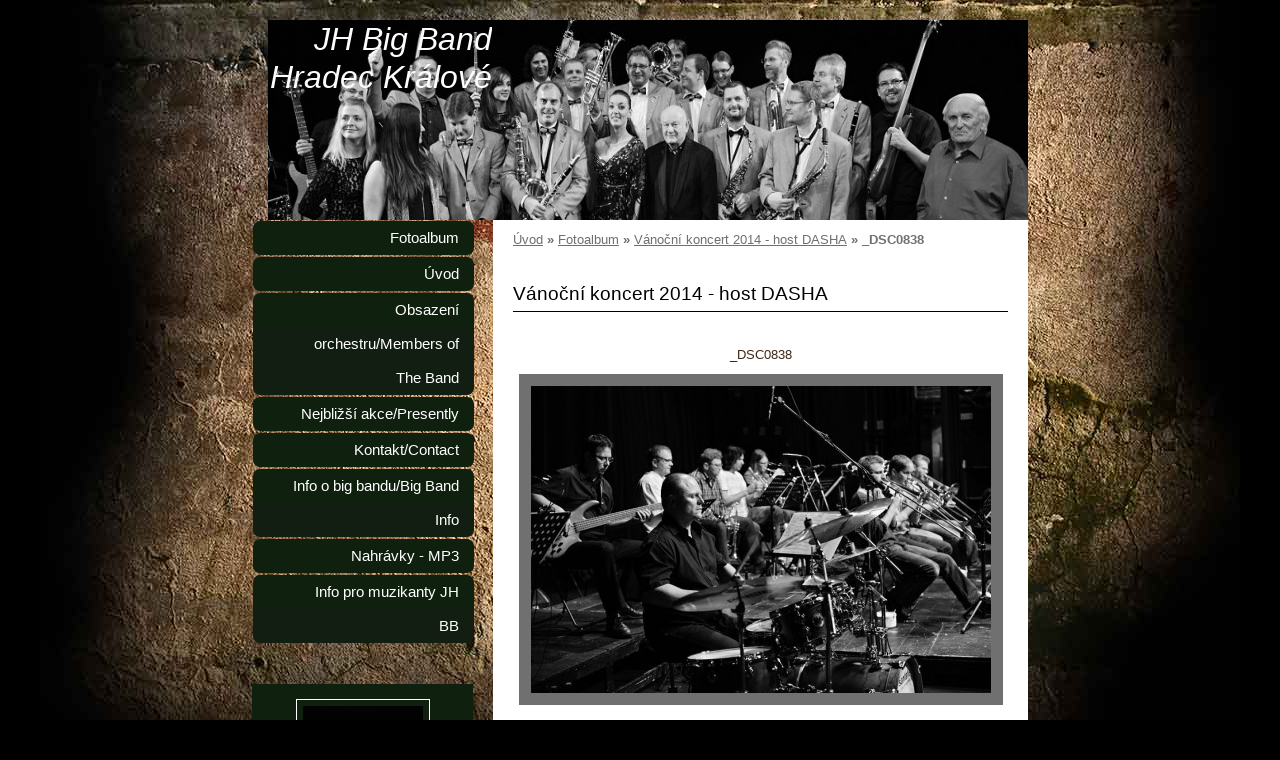

--- FILE ---
content_type: text/html; charset=UTF-8
request_url: https://www.jhbigband.cz/fotoalbum/vanocni-koncert-2014---host-dasha/_dsc0838.html
body_size: 5484
content:
<?xml version="1.0" encoding="utf-8"?>
<!DOCTYPE html PUBLIC "-//W3C//DTD XHTML 1.0 Transitional//EN" "http://www.w3.org/TR/xhtml1/DTD/xhtml1-transitional.dtd">
<html lang="cs" xml:lang="cs" xmlns="http://www.w3.org/1999/xhtml" >

      <head>

        <meta http-equiv="content-type" content="text/html; charset=utf-8" />
        <meta name="description" content="Stránky swingového orchestru z Hradce Králové" />
        <meta name="keywords" content="" />
        <meta name="robots" content="all,follow" />
        <meta name="author" content="www.jhbigband.cz" />
        <meta name="viewport" content="width=device-width, initial-scale=1.0">
        
        <title>
            JH Big Band Hradec Králové - Fotoalbum - Vánoční koncert 2014 - host DASHA - _DSC0838
        </title>
        <link rel="stylesheet" href="https://s3a.estranky.cz/css/d1000000233.css?nc=1479955373" type="text/css" /><style type="text/css">#header{ background: url('/img/ulogo.968983.jpeg') right top no-repeat; }</style>
<link rel="stylesheet" href="//code.jquery.com/ui/1.12.1/themes/base/jquery-ui.css">
<script src="//code.jquery.com/jquery-1.12.4.js"></script>
<script src="//code.jquery.com/ui/1.12.1/jquery-ui.js"></script>
<script type="text/javascript" src="https://s3c.estranky.cz/js/ui.js?nc=1" id="index_script" ></script>
			<script type="text/javascript">
				dataLayer = [{
					'subscription': 'true',
				}];
			</script>
			
    </head>
    <body class="">
        <!-- Wrapping the whole page, may have fixed or fluid width -->
        <div id="whole-page">

            

            <!-- Because of the matter of accessibility (text browsers,
            voice readers) we include a link leading to the page content and
            navigation } you'll probably want to hide them using display: none
            in your stylesheet -->

            <a href="#articles" class="accessibility-links">Jdi na obsah</a>
            <a href="#navigation" class="accessibility-links">Jdi na menu</a>

            <!-- We'll fill the document using horizontal rules thus separating
            the logical chunks of the document apart -->
            <hr />

            

			<!-- block for skyscraper and rectangle  -->
            <div id="sticky-box">
                <div id="sky-scraper-block">
                    
                    
                </div>
            </div>
            <!-- block for skyscraper and rectangle  -->

            <!-- Wrapping the document's visible part -->
            <div id="document">
                <div id="in-document">
                    
                    <!-- Hamburger icon -->
                    <button type="button" class="menu-toggle" onclick="menuToggle()" id="menu-toggle">
                    	<span></span>
                    	<span></span>
                    	<span></span>
                    </button>

                    <!-- header -->
  <div id="header">
     <div class="inner_frame">
        <!-- This construction allows easy image replacement -->
        <h1 class="head-right">
  <a href="https://www.jhbigband.cz/" title="JH Big Band Hradec Králové" style="color: #fdfdfd;">JH Big Band Hradec Králové</a>
  <span title="JH Big Band Hradec Králové">
  </span>
</h1>
        <div id="header-decoration" class="decoration">
        </div>
     </div>
  </div>
<!-- /header -->


                    <!-- Possible clearing elements (more through the document) -->
                    <div id="clear1" class="clear">
                        &nbsp;
                    </div>
                    <hr />

                    <!-- body of the page -->
                    <div id="body">
                        
                        <!-- main page content -->
                        <div id="content">
                            <!-- Breadcrumb navigation -->
<div id="breadcrumb-nav">
  <a href="/">Úvod</a> &raquo; <a href="/fotoalbum/">Fotoalbum</a> &raquo; <a href="/fotoalbum/vanocni-koncert-2014---host-dasha/">Vánoční koncert 2014 - host DASHA</a> &raquo; <span>_DSC0838</span>
</div>
<hr />

                            <script language="JavaScript" type="text/javascript">
  <!--
    index_setCookieData('index_curr_photo', 25059);
  //-->
</script>

<div id="slide">
  <h2>Vánoční koncert 2014 - host DASHA</h2>
  <div id="click">
    <h3 id="photo_curr_title">_DSC0838</h3>
    <div class="slide-img">
      <a href="/fotoalbum/vanocni-koncert-2014---host-dasha/_dsc0835.html" class="previous-photo"  id="photo_prev_a" title="předchozí fotka"><span>&laquo;</span></a>  <!-- previous photo -->

      <a href="/fotoalbum/vanocni-koncert-2014---host-dasha/_dsc0838.-.html" class="actual-photo" onclick="return index_photo_open(this,'_fullsize');" id="photo_curr_a"><img src="/img/mid/25059/_dsc0838.jpg" alt="" width="460" height="307"  id="photo_curr_img" /></a>   <!-- actual shown photo -->

      <a href="/fotoalbum/vanocni-koncert-2014---host-dasha/_dsc0840.html" class="next-photo"  id="photo_next_a" title="další fotka"><span>&raquo;</span></a>  <!-- next photo -->

      <br /> <!-- clear -->
    </div>
    <p id="photo_curr_comment">
      
    </p>
    
  </div>
  <!-- TODO: javascript -->
<script type="text/javascript">
  <!--
    var index_ss_type = "small";
    var index_ss_nexthref = "/fotoalbum/vanocni-koncert-2014---host-dasha/_dsc0840.html";
    var index_ss_firsthref = "/fotoalbum/vanocni-koncert-2014---host-dasha/_dsc0796.html";
    index_ss_init ();
  //-->
</script>

  <div class="slidenav">
    <div class="back" id="photo_prev_div">
      <a href="/fotoalbum/vanocni-koncert-2014---host-dasha/_dsc0835.html" id="photo_ns_prev_a">&larr; Předchozí</a>

    </div>
    <div class="forward" id="photo_next_div">
      <a href="/fotoalbum/vanocni-koncert-2014---host-dasha/_dsc0840.html" id="photo_ns_next_a">Další &rarr;</a>

    </div>
    <a href="/fotoalbum/vanocni-koncert-2014---host-dasha/">Zpět do složky</a>
    <br />
  </div>
  <div id="timenav">Automatické procházení:&nbsp;<a href="javascript: index_ss_start(3)">3</a>&nbsp;|&nbsp;<a href="javascript: index_ss_start(4)">4</a>&nbsp;|&nbsp;<a href="javascript: index_ss_start(5)">5</a>&nbsp;|&nbsp;<a href="javascript: index_ss_start(6)">6</a>&nbsp;|&nbsp;<a href="javascript: index_ss_start(7)">7</a>&nbsp;(čas ve vteřinách)</div>
<script type="text/javascript">
  <!--
    var index_ss_textpause = 'Automatické procházení:&nbsp;<a href="javascript: index_ss_pause()">pozastavit</a>';
    var index_ss_textcontinue = 'Automatické procházení:&nbsp;<a href="javascript: index_ss_continue()">pokračovat</a>';
    var index_ss_textalert = 'Je zobrazena poslední fotografie. Budete pokračovat od první.';
  //-->
</script>

  <script type="text/javascript">
    <!--
      index_photo_init ();
    //-->
  </script>
</div>

                        </div>
                        <!-- /main page content -->

                        <div id="nav-column">
                            <!-- Such navigation allows both horizontal and vertical rendering -->
<div id="navigation">
    <div class="inner_frame">
        <h2>Menu
            <span id="nav-decoration" class="decoration"></span>
        </h2>
        <nav>
            <menu class="menu-type-standard">
                <li class="">
  <a href="/fotoalbum/">Fotoalbum</a>
     
</li>
<li class="">
  <a href="/">Úvod</a>
     
</li>
<li class="">
  <a href="/clanky/Obsazeni-orchestru_Members-of-The-Band.html">Obsazení orchestru/Members of The Band</a>
     
</li>
<li class="">
  <a href="/clanky/Nejblizsi-akce_Presently.html">Nejbližší akce/Presently</a>
     
</li>
<li class="">
  <a href="/clanky/Kontakt_Contact.html">Kontakt/Contact</a>
     
</li>
<li class="">
  <a href="/clanky/Info-o-big-bandu_Big-Band-Info.html">Info o big bandu/Big Band Info</a>
     
</li>
<li class="">
  <a href="/clanky/nahravky---mp3/">Nahrávky - MP3</a>
     
</li>
<li class="">
  <a href="/clanky/info-pro-muzikanty-jh-bb.html">Info pro muzikanty JH BB</a>
     
</li>

            </menu>
        </nav>
        <div id="clear6" class="clear">
          &nbsp;
        </div>
    </div>
</div>
<!-- menu ending -->


                            <div id="clear2" class="clear">
                                &nbsp;
                            </div>
                            <hr />

                            <!-- Side column left/right -->
                            <div class="column">

                                <!-- Inner column -->
                                <div class="inner_frame inner-column">
                                    <!-- Portrait -->
  <div id="portrait" class="section">
    <h2>Portrét
      <span id="nav-portrait" class="portrait">
      </span></h2>
    <div class="inner_frame">
      <a href="/clanky/Nejblizsi-akce_Presently.html">
        <img src="/img/portrait.1.1292851473.jpg" width="125" height="83" alt="Portrét" /></a>
    </div>
  </div>
<!-- /Portrait -->
<hr />

                                    
                                    
                                    
                                    
                                    <!-- Photo album -->
  <div id="photo-album-nav" class="section">
    <h2>Fotoalbum
      <span id="photo-album-decoration" class="decoration">
      </span></h2>
    <div class="inner_frame">
      <ul>
        <li class="first ">
  <a href="/fotoalbum/jh-big-band---vanocni-koncert-05.12.2021--klicperovo-divadlo-hradec-kralove/">
    JH Big Band - vánoční koncert 05.12.2021, Klicperovo divadlo Hradec Králové</a></li>
<li class="">
  <a href="/fotoalbum/jh-big-band---koncert-belec-nad-orlici-28.05.2022/">
    JH Big Band - koncert Běleč nad Orlicí 28.05.2022</a></li>
<li class="">
  <a href="/fotoalbum/jh-big-band---vanocni-koncert-2019/">
    JH Big Band - Vánoční koncert 2019</a></li>
<li class="">
  <a href="/fotoalbum/vanocni-koncert-2018---host-ilona-csakova/">
    Vánoční koncert 2018 - host Ilona Csáková</a></li>
<li class="">
  <a href="/fotoalbum/vanocni-koncert-2016---klicperovo-divadlo/">
    Vánoční koncert 2016 - Klicperovo divadlo</a></li>
<li class="">
  <a href="/fotoalbum/vanocni-koncert-2014---host-dasha/">
    Vánoční koncert 2014 - host DASHA</a></li>
<li class="">
  <a href="/fotoalbum/dozinky-hk---20.09.2014/">
    Dožínky HK - 20.09.2014</a></li>
<li class="">
  <a href="/fotoalbum/jh-big-band---divadlo-evropskych-regionu---26.6.2014/">
    JH Big band - Divadlo evropských regionů - 26.6.2014</a></li>
<li class="">
  <a href="/fotoalbum/jh-big-band---marianske-lazne---promenadni-koncert---29.6.2014/">
    JH Big band - Mariánské Lázně - promenádní koncert - 29.6.2014</a></li>
<li class="">
  <a href="/fotoalbum/koncert---horice-15.6.2014/">
    Koncert - Hořice 15.6.2014</a></li>
<li class="">
  <a href="/fotoalbum/jh-big-band---25.5.2014---promenadni-koncert-v-podebradech/">
    JH Big band - 25.5.2014 - Promenádní koncert v Poděbradech</a></li>
<li class="">
  <a href="/fotoalbum/vanocni-koncert-2012---felix-slovacek/">
    Vánoční koncert 2012 - Felix Slováček</a></li>
<li class="">
  <a href="/fotoalbum/jarni-kocert-2011---host-jiri-kridlo/">
    Jarní kocert 2011 - host Jiří Křídlo</a></li>
<li class="">
  <a href="/fotoalbum/swingove-vanoce-2010/">
    Swingové vánoce 2010</a></li>
<li class="">
  <a href="/fotoalbum/nezarazene/">
    Nezařazené</a></li>
<li class="">
  <a href="/fotoalbum/jarni-koncert-2010/">
    Jarní koncert 2010</a></li>
<li class="">
  <a href="/fotoalbum/swingove-vanoce-2009/">
    Swingové vánoce 2009</a></li>
<li class="">
  <a href="/fotoalbum/jarni-koncert-jh-bb-2009/">
    Jarní koncert JH BB 2009</a></li>
<li class="last ">
  <a href="/fotoalbum/vanocni-koncert-2008/">
    Vánoční koncert 2008</a></li>

      </ul>
    </div>
  </div>
<!-- /Photo album -->
<hr />

                                    <!-- Last photo -->
  <div id="last-photo" class="section">
    <h2>Poslední fotografie
      <span id="last-photo-decoration" class="decoration">
      </span></h2>
    <div class="inner_frame">
      <div class="wrap-of-wrap">
        <div class="wrap-of-photo">
          <a href="/fotoalbum/jh-big-band---vanocni-koncert-05.12.2021--klicperovo-divadlo-hradec-kralove/">
            <img src="/img/tiny/25700.jpg" alt="DSC_0686" width="53" height="75" /></a>
        </div>
      </div>
      <span>
        <a href="/fotoalbum/jh-big-band---vanocni-koncert-05.12.2021--klicperovo-divadlo-hradec-kralove/">JH Big Band - vánoční koncert 05.12.2021, Klicperovo divadlo Hradec Králové</a>
      </span>
    </div>
  </div>
<!-- /Last photo -->
<hr />

                                    
                                    
                                    
                                    
                                    <!-- Own code -->
  <div class="section own-code-nav">
    <h2>Toplist
      <span class="decoration own-code-nav">
      </span></h2>
    <div class="inner_frame">
      <center><a href="http://www.toplist.cz/stat/194886"><script language="JavaScript" type="text/javascript">
                      <!--
                        document.write ('<img src="http://toplist.cz/count.asp?id=194886&logo=mc&http='+escape(document.referrer)+'&wi='+escape(window.screen.width)+'&he='+escape(window.screen.height)+'&cd='+escape(window.screen.colorDepth)+'&t='+escape(document.title)+'" width="88" height="60" border=0 alt="TOPlist" />');
                      //--></script><noscript><img src="http://toplist.cz/count.asp?id=194886&logo=mc" border="0" alt="TOPlist" width="88" height="60" /></noscript></a></center>                                                                          
    </div>
  </div>
<!-- /Own code -->
<hr />

                                    
                                    <!-- Favorite links -->
  <div id="links" class="section">
    <h2>Oblíbené odkazy
        <span id="links-decoration" class="decoration">
        </span></h2>
    <div class="inner_frame">
      <ul>
        <li class="first ">
  <a href="http://www.privesy.cz" title="">
  TROJAN - prodej nákladních přívěsů, servis KNOTT; prodej motocyk</a></li><li class="">
  <a href="http://www.klicperovodivadlo.cz" title="">
  Klicperovo divadlo o.p.s., Dlouhá 99, Hradec Králové, Czech Repu</a></li><li class="">
  <a href="http://www.yamaha-skola.cz" title="">
  YAMAHA HUDEBNÍ ŠKOLA</a></li><li class="last ">
  <a href="http://www.fato.cz" title="">
  FATO a.s., člen holdingu FATO - výstavba a rekonstrukce bytových</a></li>
      </ul>
    </div>
  </div>
<!-- /Favorite links -->
<hr />

                                    
                                    <!-- Archive -->
  <div id="calendar" class="section">
    <h2>Archiv
      <span id="archive-decoration" class="decoration">
      </span></h2>
    <div class="inner_frame">
      <!-- Keeping in mind people with disabilities (summary, caption) as well as worshipers of semantic web -->
      <table summary="Tabulka představuje kalendář, sloužící k listování podle data.">
        <!-- You should hide caption using CSS -->
        <caption>
          Kalendář
        </caption>
        <tbody>
  <tr id="archive-small">
    <td class="archive-nav-l"><a href="/archiv/m/2025/12/01/">&lt;&lt;</a></td>
    <td colspan="5" class="archive-nav-c">leden / 2026</td>
    <td class="archive-nav-r">&gt;&gt;</td>
  </tr>
</tbody>

      </table>
    </div>
  </div>
<!-- /Archive -->
<hr />

                                    
                                    
                                </div>
                                <!-- /Inner column -->

                                <div id="clear4" class="clear">
                                    &nbsp;
                                </div>

                            </div>
                            <!-- konci first column -->
                        </div>

                        <div id="clear3" class="clear">
                            &nbsp;
                        </div>
                        <hr />

                        <div id="decoration1" class="decoration">
                        </div>
                        <div id="decoration2" class="decoration">
                        </div>
                        <!-- /Meant for additional graphics inside the body of the page -->
                    </div>
                    <!-- /body -->

                    <div id="clear5" class="clear">
                        &nbsp;
                    </div>
                    <hr />

                                    <!-- Footer -->
                <div id="footer">
                    <div class="inner_frame">
                        <p>
                            &copy; 2026 eStránky.cz <span class="hide">|</span> <a class="promolink promolink-paid" href="//www.estranky.cz/" title="Tvorba webových stránek zdarma, jednoduše a do 5 minut."><strong>Tvorba webových stránek</strong></a> 
                            
                            
                            
                            
                            
                            
                        </p>
                        
                        
                    </div>
                </div>
                <!-- /Footer -->


                    <div id="clear7" class="clear">
                        &nbsp;
                    </div>

                    <div id="decoration3" class="decoration">
                    </div>
                    <div id="decoration4" class="decoration">
                    </div>
                    <!-- /Meant for additional graphics inside the document -->

                </div>
            </div>

            <div id="decoration5" class="decoration">
            </div>
            <div id="decoration6" class="decoration">
            </div>
            <!-- /Meant for additional graphics inside the page -->

            
            <!-- block for board position-->

        </div>
        <!-- NO GEMIUS -->
    </body>
</html>